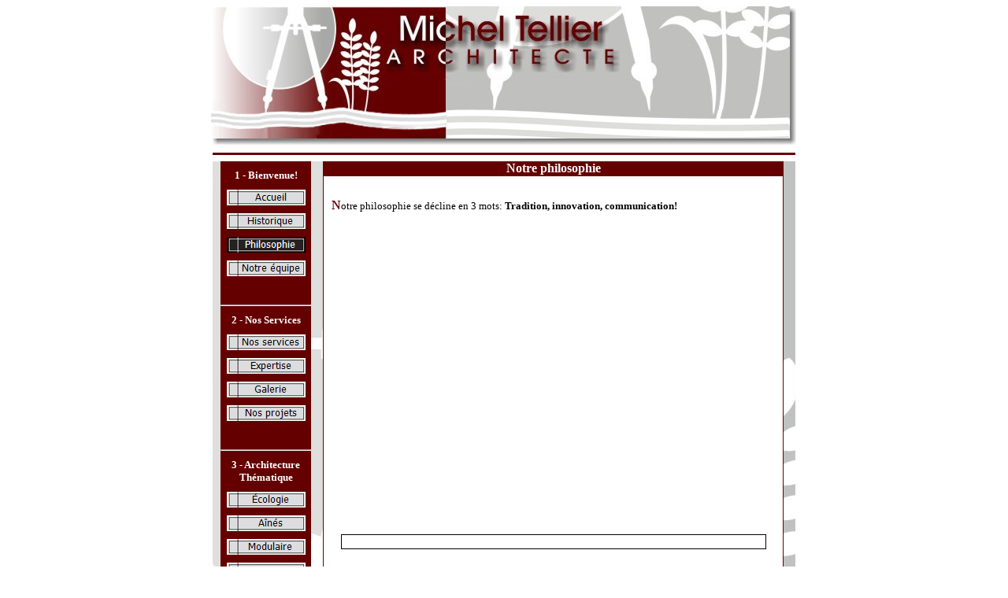

--- FILE ---
content_type: text/html
request_url: http://tellier-architecte.com/Fra_Philosophie.htm
body_size: 7112
content:
<html>

<head>
<meta http-equiv="Content-Language" content="fr">
<meta http-equiv="Content-Type" content="text/html; charset=windows-1252">
<title>Michel Tellier architecte - Notre philosophie</title>
<meta name="description" content="Services complets d'architecture - Québec - Canada">
<meta name="keywords" content="Michel Tellier, Andre Luis dos Santos de Carvalho, Architecture, québec, lanaudière, architecte, architect, construction modulaire usinée, modular construction, modelage 3D, 3D modelling, renderings, rendus couleurs, conseils, counsels, consultations, plans, expertises, suivi de chantier, construction site, relevés,  résidence personnes âgées, elderly housing, maison, home, école, school, industrie, commercial, bureau, office, durable, saine, solaire, éco énergétique ">
<script language="JavaScript">
<!--
function FP_swapImg() {//v1.0
 var doc=document,args=arguments,elm,n; doc.$imgSwaps=new Array(); for(n=2; n<args.length;
 n+=2) { elm=FP_getObjectByID(args[n]); if(elm) { doc.$imgSwaps[doc.$imgSwaps.length]=elm;
 elm.$src=elm.src; elm.src=args[n+1]; } }
}

function FP_preloadImgs() {//v1.0
 var d=document,a=arguments; if(!d.FP_imgs) d.FP_imgs=new Array();
 for(var i=0; i<a.length; i++) { d.FP_imgs[i]=new Image; d.FP_imgs[i].src=a[i]; }
}

function FP_getObjectByID(id,o) {//v1.0
 var c,el,els,f,m,n; if(!o)o=document; if(o.getElementById) el=o.getElementById(id);
 else if(o.layers) c=o.layers; else if(o.all) el=o.all[id]; if(el) return el;
 if(o.id==id || o.name==id) return o; if(o.childNodes) c=o.childNodes; if(c)
 for(n=0; n<c.length; n++) { el=FP_getObjectByID(id,c[n]); if(el) return el; }
 f=o.forms; if(f) for(n=0; n<f.length; n++) { els=f[n].elements;
 for(m=0; m<els.length; m++){ el=FP_getObjectByID(id,els[n]); if(el) return el; } }
 return null;
}
// -->
</script>
</head>

<body onLoad="FP_preloadImgs(/*url*/'button30.jpg', /*url*/'button31.jpg', /*url*/'button17.jpg', /*url*/'button18.jpg', /*url*/'button1A.jpg', /*url*/'button1B.jpg', /*url*/'button53.jpg', /*url*/'button54.jpg', /*url*/'button56.jpg', /*url*/'button57.jpg', /*url*/'button2D.jpg', /*url*/'button2C.jpg', /*url*/'button95.jpg', /*url*/'button94.jpg', /*url*/'button98.jpg', /*url*/'button97.jpg', /*url*/'buttonF1.jpg', /*url*/'buttonE1.jpg', /*url*/'button9.jpg', /*url*/'button8.jpg', /*url*/'button4E.jpg', /*url*/'button4D.jpg', /*url*/'button1A6.jpg', /*url*/'button197.jpg', /*url*/'buttonE6.jpg', /*url*/'buttonD6.jpg', /*url*/'button210.jpg', /*url*/'button209.jpg', /*url*/'button51.jpg', /*url*/'button50.jpg', /*url*/'buttonF7.jpg', /*url*/'buttonE7.jpg', /*url*/'button231.jpg', /*url*/'button230.jpg', /*url*/'buttonB6.jpg', /*url*/'buttonA7.jpg', /*url*/'buttonC6.jpg', /*url*/'buttonB7.jpg', /*url*/'buttonAE.jpg', /*url*/'buttonAF.jpg', /*url*/'buttonB10.jpg', /*url*/'buttonB9.jpg', /*url*/'button311.jpg', /*url*/'button310.jpg', /*url*/'button196.jpg', /*url*/'button195.jpg', /*url*/'button553.jpg', /*url*/'button554.jpg')">

<div align="center">

<table border="0" cellpadding="0" cellspacing="0" width="745" height="178" id="table6">
	<!-- MSTableType="layout" -->
	<tr>
		<th height="178" width="745">
		<!-- MSCellType="ContentBody" -->
		<table cellpadding="0" cellspacing="0" width="745" height="178" id="table7">
	<!-- MSCellFormattingTableID="7" -->
	<tr>
		<td width="735">
		<table cellpadding="0" cellspacing="0" border="0" width="100%" height="100%" id="table8">
			<tr>
				<td valign="top" height="100%" width="100%">
				<!-- MSCellFormattingType="content" -->
				<img border="0" src="Logo%20pour%20site%20internet%20-%20Head.jpg" width="735" height="168"></td>
			</tr>
		</table>
		</td>
		<td height="168" width="10">
		<img alt="" width="10" height="168" src="MsoPnl_sh_b_712.jpg"></td>
	</tr>
	<tr>
		<td colspan="2" height="10">
		<img alt="" width="745" height="10" src="MsoPnl_sh_r_711.jpg"></td>
	</tr>
		</table>
		</th>
		</tr>
</table>
</div>
<div align="center">
<table cellpadding="0" cellspacing="0" width="740" height="17">
	<!-- MSTableType="layout" -->
	<tr>
		<td valign="top" height="17" width="740" align="center"><hr color="#640000" size="3">
		</td>
	</tr>
</table>
</div>
<div align="center">
<table cellpadding="0" cellspacing="0" background="TC_Logo_800_600.jpg" width="740" height="2292">
	<!-- MSTableType="layout" -->
	<tr>
		<td></td>
		<td valign="top" align="center" rowspan="4" width="115">
		<table cellpadding="0" cellspacing="0" border="0" width="100%" height="100%">
			<!-- MSCellFormattingTableID="4" -->
			<tr>
				<td bgcolor="#640000" align="center" valign="top" height="100%" width="100%">
				<!-- MSCellFormattingType="content" -->
				<table cellpadding="0" cellspacing="0" border="0" width="100%" height="100%" id="table2">
			<!-- MSCellFormattingTableID="4" -->
			<tr>
				<td bgcolor="#640000" align="center" valign="top" height="100%" width="100%">
				<!-- MSCellFormattingType="content" -->
				<p style="margin-top: 10px; margin-bottom: 0" align="center">
	<b><font face="Tahoma" color="#FFFFFF" size="2">1 - Bienvenue!</font></b></p>
				<p style="margin-top: 10px; margin-bottom: 0" align="center">
	<a href="Fra_Accueil.htm">
	<img border="0" id="img41" src="buttonAD.jpg" height="20" width="100" alt="Accueil" onMouseOver="FP_swapImg(1,0,/*id*/'img41',/*url*/'buttonAE.jpg')" onMouseOut="FP_swapImg(0,0,/*id*/'img41',/*url*/'buttonAD.jpg')" onMouseDown="FP_swapImg(1,0,/*id*/'img41',/*url*/'buttonAF.jpg')" onMouseUp="FP_swapImg(0,0,/*id*/'img41',/*url*/'buttonAE.jpg')" fp-style="fp-btn: Linked Column 9" fp-title="Accueil"></a></p>
				<p style="margin-top: 10px; margin-bottom: 0" align="center">
	<a title="Page d'accueil" href="Fra_Historique.htm">
	<img border="0" id="img40" src="buttonA10.jpg" height="20" width="100" alt="Historique" fp-style="fp-btn: Linked Column 9; fp-orig: 0" fp-title="Historique" onMouseOver="FP_swapImg(1,0,/*id*/'img40',/*url*/'buttonB7.jpg')" onMouseOut="FP_swapImg(0,0,/*id*/'img40',/*url*/'buttonA10.jpg')" onMouseDown="FP_swapImg(1,0,/*id*/'img40',/*url*/'buttonC6.jpg')" onMouseUp="FP_swapImg(0,0,/*id*/'img40',/*url*/'buttonB7.jpg')"></a></p>
				<p style="margin-top: 10px; margin-bottom: 0" align="center">
	<a href="Fra_Philosophie.htm">
	<img border="0" id="img42" src="buttonB0.jpg" height="20" width="100" alt="Philosophie" onMouseOver="FP_swapImg(1,0,/*id*/'img42',/*url*/'buttonB9.jpg')" onMouseOut="FP_swapImg(0,0,/*id*/'img42',/*url*/'buttonB0.jpg')" onMouseDown="FP_swapImg(1,0,/*id*/'img42',/*url*/'buttonB10.jpg')" onMouseUp="FP_swapImg(0,0,/*id*/'img42',/*url*/'buttonB9.jpg')" fp-style="fp-btn: Linked Column 7; fp-font-color-normal: #FFFFFF; fp-font-color-hover: #FFFFFF; fp-font-color-press: #FFFFFF; fp-bgcolor: #000000; fp-orig: 0" fp-title="Philosophie"></a></p>
		<p style="margin-top: 10px; margin-bottom: 0">
	<span lang="en-ca">
		<a href="Fra_Equipe.htm">
	<img border="0" id="img6" src="buttonF13.jpg" height="20" width="100" alt="Notre équipe" onMouseOver="FP_swapImg(1,0,/*id*/'img6',/*url*/'button310.jpg')" onMouseOut="FP_swapImg(0,0,/*id*/'img6',/*url*/'buttonF13.jpg')" onMouseDown="FP_swapImg(1,0,/*id*/'img6',/*url*/'button311.jpg')" onMouseUp="FP_swapImg(0,0,/*id*/'img6',/*url*/'button310.jpg')" fp-style="fp-btn: Linked Column 9; fp-orig: 0" fp-title="Notre équipe"></a></span></p>
				<p style="margin-top: 10px; margin-bottom: 0" align="center">&nbsp;
	</p><hr>
				<p style="margin-top: 10px; margin-bottom: 0" align="center">
	<b><font face="Tahoma" color="#FFFFFF" size="2">2 - Nos Services</font></b></p>
				<p style="margin-top: 10px; margin-bottom: 0" align="center">
	<a href="Fra_Services.htm">
	<img border="0" id="img14" src="button4C.jpg" height="20" width="100" alt="Nos services" onMouseOver="FP_swapImg(1,0,/*id*/'img14',/*url*/'button4D.jpg')" onMouseOut="FP_swapImg(0,0,/*id*/'img14',/*url*/'button4C.jpg')" onMouseDown="FP_swapImg(1,0,/*id*/'img14',/*url*/'button4E.jpg')" onMouseUp="FP_swapImg(0,0,/*id*/'img14',/*url*/'button4D.jpg')" fp-style="fp-btn: Linked Column 9; fp-orig: 0" fp-title="Nos services"></a></p>
				<p style="margin-top: 10px; margin-bottom: 0" align="center">
		<a href="Fra_Expertise.htm">
		<img border="0" id="img29" src="buttonF5.jpg" height="20" width="100" alt="Expertise" onMouseOver="FP_swapImg(1,0,/*id*/'img29',/*url*/'button195.jpg')" onMouseOut="FP_swapImg(0,0,/*id*/'img29',/*url*/'buttonF5.jpg')" onMouseDown="FP_swapImg(1,0,/*id*/'img29',/*url*/'button196.jpg')" onMouseUp="FP_swapImg(0,0,/*id*/'img29',/*url*/'button195.jpg')" fp-style="fp-btn: Linked Column 9; fp-orig: 0" fp-title="Expertise"></a></p>
		<p style="margin-top: 10px; margin-bottom: 0">
		<a href="Fra_Galerie.htm">
		<img border="0" id="img8" src="button2F.jpg" height="20" width="100" alt="Galerie" onMouseOver="FP_swapImg(1,0,/*id*/'img8',/*url*/'button30.jpg')" onMouseOut="FP_swapImg(0,0,/*id*/'img8',/*url*/'button2F.jpg')" onMouseDown="FP_swapImg(1,0,/*id*/'img8',/*url*/'button31.jpg')" onMouseUp="FP_swapImg(0,0,/*id*/'img8',/*url*/'button30.jpg')" fp-style="fp-btn: Linked Column 9; fp-orig: 0" fp-title="Galerie"></a></p>
				<p style="margin-top: 10px; margin-bottom: 0">
		<a href="Fra_Projets.htm">
		<img border="0" id="img10" src="button16.jpg" height="20" width="100" alt="Nos projets" onMouseOver="FP_swapImg(1,0,/*id*/'img10',/*url*/'button17.jpg')" onMouseOut="FP_swapImg(0,0,/*id*/'img10',/*url*/'button16.jpg')" onMouseDown="FP_swapImg(1,0,/*id*/'img10',/*url*/'button18.jpg')" onMouseUp="FP_swapImg(0,0,/*id*/'img10',/*url*/'button17.jpg')" fp-style="fp-btn: Linked Column 9; fp-orig: 0" fp-title="Nos projets"></a></p>
				<p style="margin-top: 10px; margin-bottom: 0" align="center">&nbsp;
	</p><hr>
				<p style="margin-top: 10px; margin-bottom: 0" align="center">
	<b><font face="Tahoma" color="#FFFFFF" size="2">3 - Architecture Thématique</font></b></p>
				<p style="margin-top: 10px; margin-bottom: 0">
		<a href="Fra_Ecologie.htm">
		<img border="0" id="img34" src="button211.jpg" height="20" width="100" alt="Écologie" onMouseOver="FP_swapImg(1,0,/*id*/'img34',/*url*/'button209.jpg')" onMouseOut="FP_swapImg(0,0,/*id*/'img34',/*url*/'button211.jpg')" onMouseDown="FP_swapImg(1,0,/*id*/'img34',/*url*/'button210.jpg')" onMouseUp="FP_swapImg(0,0,/*id*/'img34',/*url*/'button209.jpg')" fp-style="fp-btn: Linked Column 9; fp-orig: 0" fp-title="Écologie"></a></p>
				<p style="margin-top: 10px; margin-bottom: 0">
		<a href="Fra_Aines.htm">
		<img border="0" id="img23" src="buttonD1.jpg" height="20" width="100" alt="Aînés" onMouseOver="FP_swapImg(1,0,/*id*/'img23',/*url*/'buttonE1.jpg')" onMouseOut="FP_swapImg(0,0,/*id*/'img23',/*url*/'buttonD1.jpg')" onMouseDown="FP_swapImg(1,0,/*id*/'img23',/*url*/'buttonF1.jpg')" onMouseUp="FP_swapImg(0,0,/*id*/'img23',/*url*/'buttonE1.jpg')" fp-style="fp-btn: Linked Column 9; fp-orig: 0" fp-title="Aînés"></a></p>
				<p style="margin-top: 10px; margin-bottom: 0">
		<a href="Fra_Modulaire.htm">
		<img border="0" id="img38" src="button242.jpg" height="20" width="100" alt="Modulaire" onMouseOver="FP_swapImg(1,0,/*id*/'img38',/*url*/'buttonA7.jpg')" onMouseOut="FP_swapImg(0,0,/*id*/'img38',/*url*/'button242.jpg')" onMouseDown="FP_swapImg(1,0,/*id*/'img38',/*url*/'buttonB6.jpg')" onMouseUp="FP_swapImg(0,0,/*id*/'img38',/*url*/'buttonA7.jpg')" fp-style="fp-btn: Linked Column 9; fp-orig: 0" fp-title="Modulaire"></a></p>
				<p style="margin-top: 10px; margin-bottom: 0" align="center">
		<a href="Fra_Design.htm">
		<img border="0" id="img22" src="button7.jpg" height="20" width="100" alt="Design" onMouseOver="FP_swapImg(1,0,/*id*/'img22',/*url*/'button8.jpg')" onMouseOut="FP_swapImg(0,0,/*id*/'img22',/*url*/'button7.jpg')" onMouseDown="FP_swapImg(1,0,/*id*/'img22',/*url*/'button9.jpg')" onMouseUp="FP_swapImg(0,0,/*id*/'img22',/*url*/'button8.jpg')" fp-style="fp-btn: Linked Column 9; fp-orig: 0" fp-title="Design"></a></p>
				<p style="margin-top: 10px; margin-bottom: 0" align="center">&nbsp;
	</p><hr>
				<p style="margin-top: 10px; margin-bottom: 0" align="center">
	<b><font face="Tahoma" color="#FFFFFF" size="2">4 - Actualité et Conseils</font></b></p>
				<p style="margin-top: 10px; margin-bottom: 0">
		<a href="Fra_Nouvelles.htm">
		<img border="0" id="img16" src="button52.jpg" height="20" width="100" alt="Nouvelles" onMouseOver="FP_swapImg(1,0,/*id*/'img16',/*url*/'button53.jpg')" onMouseOut="FP_swapImg(0,0,/*id*/'img16',/*url*/'button52.jpg')" onMouseDown="FP_swapImg(1,0,/*id*/'img16',/*url*/'button54.jpg')" onMouseUp="FP_swapImg(0,0,/*id*/'img16',/*url*/'button53.jpg')" fp-style="fp-btn: Linked Column 9; fp-orig: 0" fp-title="Nouvelles"></a></p>
				<p style="margin-top: 10px; margin-bottom: 0">
		<a href="Fra_Presse.htm">
		<img border="0" id="img11" src="button19.jpg" height="20" width="100" alt="Presse" onMouseOver="FP_swapImg(1,0,/*id*/'img11',/*url*/'button1A.jpg')" onMouseOut="FP_swapImg(0,0,/*id*/'img11',/*url*/'button19.jpg')" onMouseDown="FP_swapImg(1,0,/*id*/'img11',/*url*/'button1B.jpg')" onMouseUp="FP_swapImg(0,0,/*id*/'img11',/*url*/'button1A.jpg')" fp-style="fp-btn: Linked Column 9; fp-orig: 0" fp-title="Presse"></a></p>
				<p style="margin-top: 10px; margin-bottom: 0" align="center">
		<a href="Fra_Conseils.htm">
		<img border="0" id="img15" src="button4F.jpg" height="20" width="100" alt="Conseils" onMouseOver="FP_swapImg(1,0,/*id*/'img15',/*url*/'button50.jpg')" onMouseOut="FP_swapImg(0,0,/*id*/'img15',/*url*/'button4F.jpg')" onMouseDown="FP_swapImg(1,0,/*id*/'img15',/*url*/'button51.jpg')" onMouseUp="FP_swapImg(0,0,/*id*/'img15',/*url*/'button50.jpg')" fp-style="fp-btn: Linked Column 9; fp-orig: 0" fp-title="Conseils"></a></p>
				<p style="margin-top: 10px; margin-bottom: 0" align="center">
		<a href="Fra_Partenaires.htm">
		<img border="0" id="img20" src="button93.jpg" height="20" width="100" alt="Partenaires" onMouseOver="FP_swapImg(1,0,/*id*/'img20',/*url*/'button94.jpg')" onMouseOut="FP_swapImg(0,0,/*id*/'img20',/*url*/'button93.jpg')" onMouseDown="FP_swapImg(1,0,/*id*/'img20',/*url*/'button95.jpg')" onMouseUp="FP_swapImg(0,0,/*id*/'img20',/*url*/'button94.jpg')" fp-style="fp-btn: Linked Column 9; fp-orig: 0" fp-title="Partenaires"></a></p>
				<p style="margin-top: 10px; margin-bottom: 0" align="center">&nbsp;
	</p><hr>
				<p style="margin-top: 10px; margin-bottom: 0" align="center">
	<b><font face="Tahoma" color="#FFFFFF" size="2">5 - Conception Assistée par 
	Ordinateur et Modélisation 3D</font></b></p>
				<p style="margin-top: 10px; margin-bottom: 0">
		<a href="Fra_Modelage3D.htm">
		<img border="0" id="img32" src="buttonC5.jpg" height="20" width="100" alt="Modelage 3D" onMouseOver="FP_swapImg(1,0,/*id*/'img32',/*url*/'buttonD6.jpg')" onMouseOut="FP_swapImg(0,0,/*id*/'img32',/*url*/'buttonC5.jpg')" onMouseDown="FP_swapImg(1,0,/*id*/'img32',/*url*/'buttonE6.jpg')" onMouseUp="FP_swapImg(0,0,/*id*/'img32',/*url*/'buttonD6.jpg')" fp-style="fp-btn: Linked Column 9; fp-orig: 0" fp-title="Modelage 3D"></a></p>
				<p style="margin-top: 10px; margin-bottom: 0" align="center">
		<a href="Fra_Logiciels.htm">
		<img border="0" id="img37" src="button232.jpg" height="20" width="100" alt="Logiciels" onMouseOver="FP_swapImg(1,0,/*id*/'img37',/*url*/'button230.jpg')" onMouseOut="FP_swapImg(0,0,/*id*/'img37',/*url*/'button232.jpg')" onMouseDown="FP_swapImg(1,0,/*id*/'img37',/*url*/'button231.jpg')" onMouseUp="FP_swapImg(0,0,/*id*/'img37',/*url*/'button230.jpg')" fp-style="fp-btn: Linked Column 9; fp-orig: 0" fp-title="Logiciels"></a></p>
				<p style="margin-top: 10px; margin-bottom: 0" align="center">
		<a href="Fra_Formation.htm">
		<img border="0" id="img36" src="buttonD7.jpg" height="20" width="100" alt="Formation" onMouseOver="FP_swapImg(1,0,/*id*/'img36',/*url*/'buttonE7.jpg')" onMouseOut="FP_swapImg(0,0,/*id*/'img36',/*url*/'buttonD7.jpg')" onMouseDown="FP_swapImg(1,0,/*id*/'img36',/*url*/'buttonF7.jpg')" onMouseUp="FP_swapImg(0,0,/*id*/'img36',/*url*/'buttonE7.jpg')" fp-style="fp-btn: Linked Column 9; fp-orig: 0" fp-title="Formation"></a></p>
				<p style="margin-top: 10px; margin-bottom: 0" align="center">&nbsp;
	</p><hr>
				<p style="margin-top: 10px; margin-bottom: 0" align="center">
	<b><font face="Tahoma" color="#FFFFFF" size="2">Outils</font></b></p>
				<p style="margin-top: 10px; margin-bottom: 0" align="center">
		<a href="Fra_Telecharger.htm">
		<img border="0" id="img31" src="button199.jpg" height="20" width="100" alt="Télécharger" onMouseOver="FP_swapImg(1,0,/*id*/'img31',/*url*/'button197.jpg')" onMouseOut="FP_swapImg(0,0,/*id*/'img31',/*url*/'button199.jpg')" onMouseDown="FP_swapImg(1,0,/*id*/'img31',/*url*/'button1A6.jpg')" onMouseUp="FP_swapImg(0,0,/*id*/'img31',/*url*/'button197.jpg')" fp-style="fp-btn: Linked Column 9; fp-orig: 0" fp-title="Télécharger"></a></p>
				<p style="margin-top: 10px; margin-bottom: 0" align="center">
		<a href="Fra_Liens.htm">
		<img border="0" id="img21" src="button96.jpg" height="20" width="100" alt="Liens" onMouseOver="FP_swapImg(1,0,/*id*/'img21',/*url*/'button97.jpg')" onMouseOut="FP_swapImg(0,0,/*id*/'img21',/*url*/'button96.jpg')" onMouseDown="FP_swapImg(1,0,/*id*/'img21',/*url*/'button98.jpg')" onMouseUp="FP_swapImg(0,0,/*id*/'img21',/*url*/'button97.jpg')" fp-style="fp-btn: Linked Column 9; fp-orig: 0" fp-title="Liens"></a></p>
				<p style="margin-top: 10px; margin-bottom: 0" align="center">&nbsp;
	</p><hr>
				<p style="margin-top: 10px; margin-bottom: 0" align="center">
	<b><font face="Tahoma" color="#FFFFFF" size="2">Nous Contacter</font></b></p>
				<p style="margin-top: 10px; margin-bottom: 0" align="center">
		<a href="Fra_Emploi.htm">
		<img border="0" id="img19" src="button2B1.jpg" height="20" width="100" alt="Emploi" onMouseOver="FP_swapImg(1,0,/*id*/'img19',/*url*/'button2C.jpg')" onMouseOut="FP_swapImg(0,0,/*id*/'img19',/*url*/'button2B1.jpg')" onMouseDown="FP_swapImg(1,0,/*id*/'img19',/*url*/'button2D.jpg')" onMouseUp="FP_swapImg(0,0,/*id*/'img19',/*url*/'button2C.jpg')" fp-style="fp-btn: Linked Column 9; fp-orig: 0" fp-title="Emploi"></a></p>
				<p style="margin-top: 10px; margin-bottom: 0" align="center">
		<a href="Fra_Contact.htm">
		<img border="0" id="img17" src="button55.jpg" height="20" width="100" alt="Contact" onMouseOver="FP_swapImg(1,0,/*id*/'img17',/*url*/'button56.jpg')" onMouseOut="FP_swapImg(0,0,/*id*/'img17',/*url*/'button55.jpg')" onMouseDown="FP_swapImg(1,0,/*id*/'img17',/*url*/'button57.jpg')" onMouseUp="FP_swapImg(0,0,/*id*/'img17',/*url*/'button56.jpg')" fp-style="fp-btn: Linked Column 9; fp-orig: 0" fp-title="Contact"></a></p>
				<p style="margin-top: 10px; margin-bottom: 0" align="center">&nbsp;
	</p><hr>
				<p style="margin-top: 10px; margin-bottom: 0" align="center">
	<b><font face="Tahoma" color="#FFFFFF" size="2">Anglais</font></b></p>
				<p style="margin-top: 10px; margin-bottom: 0" align="center">
		<a href="En_Philosophy.htm">
		<img border="0" id="img69" src="button555.jpg" height="20" width="100" alt="English" onMouseOver="FP_swapImg(1,0,/*id*/'img69',/*url*/'button553.jpg')" onMouseOut="FP_swapImg(0,0,/*id*/'img69',/*url*/'button555.jpg')" onMouseDown="FP_swapImg(1,0,/*id*/'img69',/*url*/'button554.jpg')" onMouseUp="FP_swapImg(0,0,/*id*/'img69',/*url*/'button553.jpg')" fp-style="fp-btn: Linked Column 9" fp-title="English"></a></p>
				</td>
			</tr>
		</table>
				</td>
			</tr>
		</table>
		</td>
		<td></td>
		<td valign="top" bgcolor="#640000">
		<p align="center"><b><font face="Tahoma" color="#FFFFFF">Notre 
		philosophie</font></b></td>
		<td height="19"></td>
		</tr>
	<tr>
		<td>&nbsp;</td>
		<td>&nbsp;</td>
		<td valign="top" height="2121">
		<table cellpadding="0" cellspacing="0" border="0" width="100%" height="100%">
			<!-- MSCellFormattingTableID="1" -->
			<tr>
				<td bgcolor="#640000" width="1">
				<img alt="" width="1" height="1" src="images/MsSpacer.gif"></td>
				<td bgcolor="#FFFFFF" width="100%">
				<!-- MSCellFormattingType="content" -->
				<table border="0" width="100%" height="100%" cellpadding="10" cellspacing="0">
					<tr>
						<td width="100%" height="100%" valign="top">
						<p style="margin-top: 0; margin-bottom: 0">&nbsp;
						</p>
						<p style="margin-top: 0; margin-bottom: 0">
						<span lang="fr-ca">
						<b>
						<font face="Tahoma" color="#640000">N</font></b><font face="Tahoma" size="2">otre 

						philosophie </font></span><font face="Arial" size="2">
						<span lang="fr-ca"><font face="Tahoma" size="2">
						se&nbsp;décline en 3 mots: <b>Tradition, innovation, 
						communication!</b></font></span></font></p>
						<p style="margin-top: 0; margin-bottom: 0">&nbsp;
						</p>
						<p style="margin-top: 0; margin-bottom: 0" align="center">
						<object CODEBASE="http://www.o2c.de/download/o2cplayer.cab#version=1,9,9,135" TITLE="If you do not see any 3D objects, go to www.o2c.de to install the O2C-Player!" WIDTH="538" HEIGHT="406" classid="CLSID:B1953AD6-C50E-11d3-B020-00A0C9251384" border="1">
							<param NAME="BackColor" value="16777215">
							<param NAME="Zoom" value="0.9531239">
							<param NAME="Filter" value="0">
							<param NAME="KeepSpinning" value="-1">
							<param NAME="SpinPhi" value="-6.77647">
							<param NAME="SpinPsi" value="16.5172">
							<param NAME="ObjectURL" value="Logo MT-AC.o2c">
							<param name="Lights" value="15">
							<param name="Phi" value="173.9596">
							<param name="Psi" value="109.3602">
							<embed TYPE="application/x-o2c-object" WIDTH="538" HEIGHT="406" PARAM_BackColor="16777215" PARAM_Phi="199.654938" PARAM_Psi="43.623402" PARAM_Zoom="0.953124" PARAM_Filter="false" PARAM_KeepSpinning="true" PARAM_SpinPhi="-6.776470" PARAM_SpinPsi="16.517204" PARAM_ObjectURL="Logo MT-AC.o2c" codebase="http://www.o2c.de/dl_plugin.htm">
							
</object>
						</p>
						<p style="margin-top: 0; margin-bottom: 0">&nbsp;</p>
						<p style="margin-top: 0; margin-bottom: 0">
						<span lang="fr-ca">
						<font color="#640000" face="Tahoma" size="2">&nbsp;</font><font color="#640000"><font face="Tahoma" size="2">&nbsp;</font><b><font face="Tahoma" size="2"> </font></b></font></span></p>
						<p style="margin-top: 0; margin-bottom: 0">
						<font face="Tahoma" size="2"><u><b>
						<font color="#640000">Tradition:<br>
						</font></b></u><br>
						</font><font face="Tahoma">P</font><font face="Tahoma" size="2">ar 
						nature et par nécessité, l'architecture est tradition, 
						du passé au présent et du présent au futur!<br>
						<br>
						Elle est processus évolutif aboutissement de 
						développements passés et présents, résultante des moyens 
						et méthodes des temps et des lieux où elle s'inscrit.<br>
						<br>
						En effet, chaque âge possède ses moyens propres et 
						instruments. <br>
						<br>
						Héritière de traditions, d'acquis et de solutions 
						éprouvées, l'architecture les prend en charge, les 
						réinterprète, les poursuit, les transcende même, sans 
						quoi elle perd une partie de son potentiel et de sa 
						légitimité. <br>
						<br>
						Un présent immobile, qui ne fait que se calquer lui-même 
						ou répéter mécaniquement le passé, perd de sa 
						créativité, de sa vitalité, de son intelligence globale.
						<br>
						<br>
						Cependant, s'il le rejette ou l'oublie, le voilà en 
						déséquilibre, appauvri dans ses formes et son esprit! Le 
						voici même gonflé d'orgueil au point d'être ridicule et 
						inefficace. <br>
						<br>
						C'est pourquoi notre approche considère le passé ou 
						l'acquis éprouvé comme part importante des fondations du 
						présent. <br>
						<br>
						D'autre part, certains projets prendront tout l'intérêt 
						possible sous des formes et des équipements 
						techniquement avant-gardistes. Voici les aéroports, les 
						universités, les musées, les bâtiments éco-énergétiques, 
						etc.<br>
						<br>
						Relevant du domaine public, ils sont parmi les premiers 
						signes et les phares et les moteurs d'une société qui 
						avance. <br>
						<br>
						L'habitat individuel, sauf exceptions heureuses, brisera 
						plus lentement les habitudes. <br>
						<br>
						<br>
						<u><b><font color="#640000">Innovation:<br>
						</font></b></u><br>
						<b>L'architecture écologique:<br>
						</b><br>
						</font><font face="Tahoma">Q</font><font face="Tahoma" size="2">ue 
						signifie l'innovation si elle n'ajoute pas positivement 
						à la vie et sa pérennité? <br>
						<br>
						C'est dans cette optique que nous nous intéressons 
						depuis 1980 ou presque au <b>développement durable</b>. 
						Nous préférons l'adjectif <b>écologique</b> puisque de 
						portée beaucoup plus holistique, moins frileuse pour 
						dire les vraies choses de la vraie façon et pour 
						longtemps! Pour nous l'écologie... et depuis les 
						débuts... ce n'est pas une mode, mais bien un mode de 
						pensée fondamental , même s'il est relativement encore 
						très rare d'avoir l'occasion de dessiner un projet 
						réellement écologique.<br>
						<br>
						La conception globale du bâtiment comme système 
						éco-énergétique, synergique en lui-même et avec 
						l'environnement, n'ajoutant pas à la pollution, ajoutant 
						même à la vie, voilà l'idéal de l'architecture 
						écologique!<br>
						<br>
						Ventilation, climatisation naturelles, murs capteurs 
						solaire ou réfléchissants selon la saison, serre 
						intégrée, toit végétal, bâtiment parfois partiellement 
						enfoui, ou groupes d'édifice qui spécifiquement disposés 
						concentrent les vents pour en extraire l'énergie 
						éolienne, matériaux sains, eaux recyclées, épurées, 
						compostage, voilà autant d'approches pour de meilleurs 
						habitats et une planète respectée.<br>
						<br>
&nbsp;</font></p>
						<p style="margin-top: 0; margin-bottom: 0">
						<font face="Tahoma" size="2"><b>La modélisation 
						informatique 3D: <br>
						</b><br>
						À son apparition en architecture au débuts des années 
						80, une des possibilités les plus intéressantes de 
						l'informatique appliquée en architecture, nous la 
						voyions être la modélisation 3d, soit la création du 
						bâtiment virtuel, plutôt que le simple dessin 2d! <br>
						Et de fait, les logiciels les plus appropriés à 
						l'architecture sont rendus à ce fait!<br>
						<br>
						Communication client architecte améliorée, de meilleurs 
						documents techniques, coordination plus complète, calcul 
						facilité des quantités, harmonisation formelle ou 
						esthétique, aide visuelle au marketing, voilà autant 
						davantage possibles avec l'Informatique en architecture.<br>
						<br>
						Depuis 1995, nous dessinons pratiquement tous nos 
						projets en modélisation 2d/3d informatique.<br>
						<br>
						<br>
						<u><b><font color="#640000">Communication:<br>
						</font></b></u><br>
						</font><font face="Tahoma">C</font><font face="Tahoma" size="2">haque 
						projet est le fruit d'une communication et d'une passion 
						communes: <br>
						Le client et l'architecte forme équipe, une manière de 
						mariage momentané, où le dialogue franc, clair et 
						exhaustif serait la règle. Tout ceci au sein d'une 
						relation d'affaire respectueuse. Nous écoutons, nous 
						orientons. Vous écoutez, vous orientez à votre tour. 
						Ainsi se tisse le projet autant que la relation 
						personnelle et d'affaire.<br>
						<br>
						Des étapes, des avancés, des rencontres, des révisions 
						et un produit, des plans et devis et autres documents 
						finalement accomplis... Et puis l'édifice prend forme et 
						vit!<br>
						<br>
						Des étapes:</font></p>
						<p style="margin-top: 0; margin-bottom: 0">&nbsp;</p>
						<ul>
							<li>
							<p style="margin-top: 0; margin-bottom: 0">
							<font face="Tahoma" size="2">Programme préliminaire</font></li>
							<li>
							<p style="margin-top: 0; margin-bottom: 0">
							<font face="Tahoma" size="2">Esquisses préliminaires</font></li>
							<li>
							<p style="margin-top: 0; margin-bottom: 0">
							<font face="Tahoma" size="2">Estimé préliminaire</font></li>
							<li>
							<p style="margin-top: 0; margin-bottom: 0">
							<font face="Tahoma" size="2">Explorations de 
							variantes en 2d/3d</font></li>
							<li>
							<p style="margin-top: 0; margin-bottom: 0">
							<font face="Tahoma" size="2">Esquisses définitives</font></li>
							<li>
							<p style="margin-top: 0; margin-bottom: 0">
							<font face="Tahoma" size="2">Estimé révisé</font></li>
							<li>
							<p style="margin-top: 0; margin-bottom: 0">
							<font face="Tahoma" size="2">Choix et coordination 
							des ingénieurs</font></li>
							<li>
							<p style="margin-top: 0; margin-bottom: 0">
							<font face="Tahoma" size="2">Plans, modèles 2d/3d 
							pour construction, marketing, etc.</font></li>
							<li>
							<p style="margin-top: 0; margin-bottom: 0">
							<font face="Tahoma" size="2">Textes explicatifs</font></li>
							<li>
							<p style="margin-top: 0; margin-bottom: 0">
							<font face="Tahoma" size="2">Devis</font></li>
							<li>
							<p style="margin-top: 0; margin-bottom: 0">
							<font face="Tahoma" size="2">Choix ou aide au choix de 
							l'entrepreneur</font></li>
						</ul>
						</td>
					</tr>
					<tr>
						<td width="100%" height="100%" valign="top">&nbsp;
						</td>
					</tr>
				</table>
				</td>
				<td bgcolor="#640000" height="100%" width="1">
				<img alt="" width="1" height="1" src="images/MsSpacer.gif"></td>
			</tr>
			<tr>
				<td bgcolor="#640000" colspan="3" height="1">
				<img alt="" width="1" height="1" src="images/MsSpacer.gif"></td>
			</tr>
		</table>
		</td>
		<td height="2121">&nbsp;</td>
		</tr>
	<tr>
		<td>&nbsp;</td>
		<td>&nbsp;</td>
		<td>&nbsp;</td>
		<td height="22">&nbsp;</td>
		</tr>
	<tr>
		<td width="10">&nbsp;</td>
		<td width="15">&nbsp;</td>
		<td align="center" width="585">
		<table cellpadding="0" cellspacing="0" border="0" width="100%" height="100%">
			<!-- MSCellFormattingTableID="15" -->
			<tr>
				<td bgcolor="#640000" colspan="3" height="1">
				<img alt="" width="1" height="1" src="MsSpacer.gif"></td>
			</tr>
			<tr>
				<td bgcolor="#640000" width="1">
				<img alt="" width="1" height="1" src="MsSpacer.gif"></td>
				<td valign="top" bgcolor="#FFFFFF" width="100%">
				<!-- MSCellFormattingType="content" -->
				<p class="MsoNormal" style="text-align: center; margin-top: 0; margin-bottom: 0">
	<span style="font-family: Tahoma"><font size="2"><b>Bureau principal:</b> 629, rue de la Visitation, Saint-Charles-Borrom&eacute;e, 
	  (Qc) Canada&nbsp; J6E 4P8</font></span></p>
                <p class="MsoNormal" style="text-align: center; margin-top: 0; margin-bottom: 0"> <span style="font-family: Tahoma"><font size="2"><b>T&eacute;l&eacute;phone:</b> 450 759 3093</font></span></p>
				<p class="MsoNormal" style="text-align: center; margin-top: 0; margin-bottom: 0">
				  <span style="font-family: Tahoma"><font size="2"><b>Adresses du site internet:</b> 
			      <a href="http://www.tellier-architecte.com">www.tellier-architecte.com</a> 
			      </font>
			      </span></p>
				<p class="MsoNormal" style="text-align: center; margin-top: 0; margin-bottom: 0">
	<span style="font-family: Tahoma"><font size="2"><b>Adresses courriel:</b> 
	<a href="mailto:info@tellier-architecte.com">michel@tellier-architecte.com</a></font></span></p>
				</td>
				<td bgcolor="#640000" height="100%" width="1">
				<img alt="" width="1" height="1" src="MsSpacer.gif"></td>
			</tr>
			<tr>
				<td bgcolor="#640000" colspan="3" height="1">
				<img alt="" width="1" height="1" src="MsSpacer.gif"></td>
			</tr>
		</table>
		</td>
		<td height="66" width="15">&nbsp;</td>
		</tr>
	<tr>
		<td valign="top" colspan="5" height="16"><hr></td>
	</tr>
	<tr>
		<td valign="top" colspan="5" height="48">
	<p align="center" style="margin-top: 0; margin-bottom: 0"><span lang="fr-ca"><i><font face="Tahoma" size="1">Michel Tellier architecte  - Tous les droits r&eacute;serv&eacute;s</font></i></span></p>
    <p align="center" style="margin-top: 0; margin-bottom: 0"> <span lang="fr-ca"><i><font face="Tahoma" size="1">Site internet con&ccedil;u par: 
      Michel Tellier </font></i></span></p>
    <p align="center" style="margin-top: 0; margin-bottom: 0"> <span lang="fr-ca"><i><font face="Tahoma" size="1">Derni&egrave;re mise &agrave; jour:
      <!--webbot bot="Timestamp" S-Type="REGENERATED" S-Format="%A, %B %d, %Y %I:%M %p" startspan -->
      Vendredi, 14 janvier, 2011 11:00 AM </font></i></span></p>
    <p align="center"><span lang="fr-ca"><i><font face="Tahoma" size="1"><!--webbot bot="Timestamp" i-checksum="6597" endspan --></font></i></span></p>
		</td>
	</tr>
</table>

</div>

</body>

</html>
